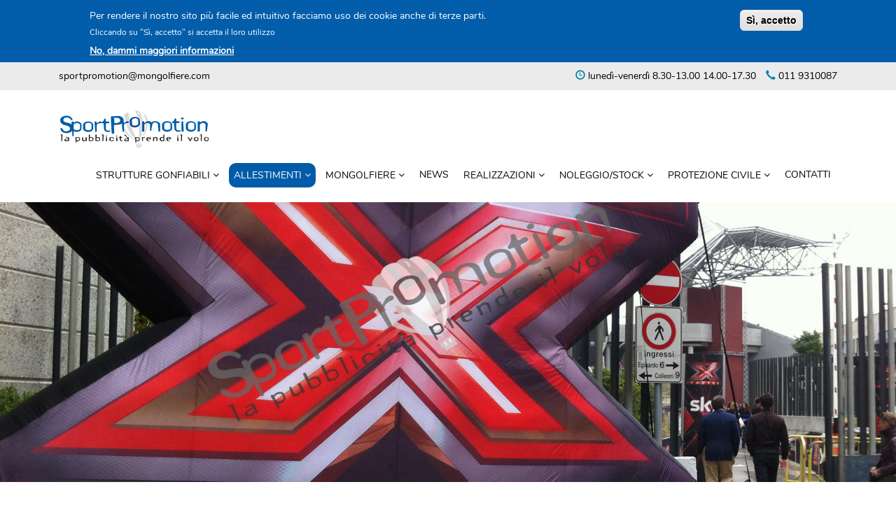

--- FILE ---
content_type: text/html; charset=utf-8
request_url: https://www.gonfiabili-pubblicitari.com/prodotti/allestimenti-gonfiabili/produzioni-tv-cinema-teatro
body_size: 8934
content:
<!DOCTYPE html>
<html lang="it" dir="ltr" prefix="og: http://ogp.me/ns# article: http://ogp.me/ns/article# book: http://ogp.me/ns/book# profile: http://ogp.me/ns/profile# video: http://ogp.me/ns/video# product: http://ogp.me/ns/product# content: http://purl.org/rss/1.0/modules/content/ dc: http://purl.org/dc/terms/ foaf: http://xmlns.com/foaf/0.1/ rdfs: http://www.w3.org/2000/01/rdf-schema# sioc: http://rdfs.org/sioc/ns# sioct: http://rdfs.org/sioc/types# skos: http://www.w3.org/2004/02/skos/core# xsd: http://www.w3.org/2001/XMLSchema#">
<head>
  <link rel="profile" href="http://www.w3.org/1999/xhtml/vocab" />
  <meta name="viewport" content="width=device-width, initial-scale=1.0">
  <meta http-equiv="Content-Type" content="text/html; charset=utf-8" />
<meta about="/prodotti/allestimenti-gonfiabili/produzioni-tv-cinema-teatro" typeof="skos:Concept" property="rdfs:label skos:prefLabel" content="Produzioni per TV, Cinema &amp; Teatro" />
<script src="https://www.google.com/recaptcha/api.js?hl=it" async="async" defer="defer"></script>
<link rel="shortcut icon" href="https://www.gonfiabili-pubblicitari.com/sites/all/themes/sportpro2018/favicon.ico" type="image/vnd.microsoft.icon" />
<link rel="alternate" type="application/rss+xml" title="RSS - Produzioni per TV, Cinema &amp; Teatro" href="https://www.gonfiabili-pubblicitari.com/taxonomy/term/57/feed" />
<meta name="description" content="Col tempo ci siamo appassionati e specializzati anche negli allestimenti scenici e scenografici. Trasformiamo in oggetti concreti le idee di scenografi e registi, con “allestimenti speciali&quot;, per il teatro, il cinema o la televisione.Avendo l&#039;ufficio progettazione e la veleria al nostro interno, possiamo davvero pensare a qualunque oggetto e struttura venga in mente, che abbia" />
<meta name="generator" content="Drupal 7 (http://drupal.org)" />
<link rel="canonical" href="https://www.gonfiabili-pubblicitari.com/prodotti/allestimenti-gonfiabili/produzioni-tv-cinema-teatro" />
<link rel="shortlink" href="https://www.gonfiabili-pubblicitari.com/taxonomy/term/57" />
<meta name="geo.position" content="45.055361;7.425712" />
<meta name="geo.placename" content="Via del Cimitero, 16 10090 Reano TO Italia" />
<meta name="geo.region" content="IT" />
<meta name="icbm" content="45.055361,7.425712" />
<meta property="og:site_name" content="SportPromotion" />
<meta property="og:type" content="website" />
<meta property="og:title" content="Produzioni per TV, Cinema &amp; Teatro" />
<meta property="og:url" content="https://www.gonfiabili-pubblicitari.com/prodotti/allestimenti-gonfiabili/produzioni-tv-cinema-teatro" />
<meta property="og:description" content="Col tempo ci siamo appassionati e specializzati anche negli allestimenti scenici e scenografici. Trasformiamo in oggetti concreti le idee di scenografi e registi, con “allestimenti speciali&quot;, per il teatro, il cinema o la televisione.Avendo l&#039;ufficio progettazione e la veleria al nostro interno, possiamo davvero pensare a qualunque oggetto e struttura venga in mente, che abbia l&#039;aria come protagonista !" />
<meta property="og:latitude" content="45.055361" />
<meta property="og:longitude" content="7.425712" />
<meta property="og:street_address" content="via del cimitero 16" />
<meta name="twitter:site" content="@Sportprom" />
<meta property="og:locality" content="Reano" />
<meta property="og:region" content="Torino" />
<meta name="twitter:creator" content="@Sportprom" />
<meta property="og:postal_code" content="10090" />
<meta name="twitter:title" content="Produzioni per TV, Cinema &amp; Teatro" />
<meta property="og:country_name" content="Italia" />
<meta name="twitter:description" content="Col tempo ci siamo appassionati e specializzati anche negli allestimenti scenici e scenografici. Trasformiamo in oggetti concreti le idee di scenografi e registi, con “allestimenti speciali&quot;, per il" />
<meta name="twitter:url" content="https://www.gonfiabili-pubblicitari.com/prodotti/allestimenti-gonfiabili/produzioni-tv-cinema-teatro" />
<meta property="og:phone_number" content="011 9610087" />
<meta property="og:locale" content="it_IT" />
<!-- Facebook Pixel Code -->
<script>
!function(f,b,e,v,n,t,s){if(f.fbq)return;n=f.fbq=function(){n.callMethod?n.callMethod.apply(n,arguments):n.queue.push(arguments)};
if(!f._fbq)f._fbq=n;n.push=n;n.loaded=!0;n.version='2.0';
n.queue=[];t=b.createElement(e);t.async=!0;
t.src=v;s=b.getElementsByTagName(e)[0];
s.parentNode.insertBefore(t,s)}(window,document,'script','https://connect.facebook.net/en_US/fbevents.js');
fbq('init', '251578116486643');
fbq('track', 'PageView');
</script>
<noscript>
<img height="1" width="1" src="https://www.facebook.com/tr?id=251578116486643&ev=PageView&noscript=1"/>
</noscript>
<!-- End Facebook Pixel Code -->
  <title>Allestimenti gonfiabili per Tv, cinema, teatro e mondo spettacolo</title>
  <link type="text/css" rel="stylesheet" href="https://www.gonfiabili-pubblicitari.com/sites/default/files/css/css_lQaZfjVpwP_oGNqdtWCSpJT1EMqXdMiU84ekLLxQnc4.css" media="all" />
<link type="text/css" rel="stylesheet" href="https://www.gonfiabili-pubblicitari.com/sites/default/files/css/css_VdSm6VG4wHcuGWp2mtmgdry2Z4KhGEtO0KVaQGCnZts.css" media="all" />
<link type="text/css" rel="stylesheet" href="https://www.gonfiabili-pubblicitari.com/sites/default/files/css/css_NKT48I_gjll9njAyUF_oSCIX62zi5OIXBPqafKUox3Q.css" media="all" />
<style>#sliding-popup.sliding-popup-top,#sliding-popup.sliding-popup-top .eu-cookie-withdraw-banner,.eu-cookie-withdraw-tab{background:#025daa;}#sliding-popup.sliding-popup-top.eu-cookie-withdraw-wrapper{background:transparent}#sliding-popup .popup-content #popup-text h1,#sliding-popup .popup-content #popup-text h2,#sliding-popup .popup-content #popup-text h3,#sliding-popup .popup-content #popup-text p,.eu-cookie-compliance-more-button,.eu-cookie-compliance-secondary-button,.eu-cookie-withdraw-tab{color:#ffffff !important;}.eu-cookie-withdraw-tab{border-color:#ffffff;}
</style>
<link type="text/css" rel="stylesheet" href="https://www.gonfiabili-pubblicitari.com/sites/default/files/css/css_BQtVLfnjVvdAQEZytzd2w7f6f4ieDLvKvc19y_F3wko.css" media="all" />
  <!-- HTML5 element support for IE6-8 -->
  <!--[if lt IE 9]>
    <script src="https://cdn.jsdelivr.net/html5shiv/3.7.3/html5shiv-printshiv.min.js"></script>
  <![endif]-->
  <script src="https://www.gonfiabili-pubblicitari.com/sites/default/files/js/js_fUoftiwYGQ_oOdmK3TH7-pQq9vvPPF6_oxKlrCRbx_4.js"></script>
<script src="https://www.gonfiabili-pubblicitari.com/sites/default/files/js/js_v7z_ueNi9EIrZXPI8So7AkuzyXuKekr2jbdDptsM5Oc.js"></script>
<script src="https://www.gonfiabili-pubblicitari.com/sites/default/files/js/js_H7q2xORKmR9AN8Qx5spKEIBp7R_wG2apAswJoCUZY7I.js"></script>
<script src="https://www.gonfiabili-pubblicitari.com/sites/default/files/js/js_qLsfIoWkCI4S-lCVmDZAFv002y15-DUk9BHtmyWro3c.js"></script>
<script src="https://www.gonfiabili-pubblicitari.com/sites/default/files/js/js_OKZM9Hk7h8npWIv7t90yYFXdRUGKFeTt43dh49GkkJI.js"></script>
<script>jQuery.extend(Drupal.settings, {"basePath":"\/","pathPrefix":"","ajaxPageState":{"theme":"sportpro2018","theme_token":"1JxXquJd5quIGtLCEUdIPMnNWTuWe7E2xGvzOowhtPA","js":{"0":1,"1":1,"sites\/all\/themes\/bootstrap\/js\/bootstrap.js":1,"sites\/all\/modules\/eu_cookie_compliance\/js\/eu_cookie_compliance.js":1,"https:\/\/www.gonfiabili-pubblicitari.com\/sites\/default\/files\/google_tag\/sportpromotion_ga4\/google_tag.script.js":1,"sites\/all\/modules\/jquery_update\/replace\/jquery\/1.7\/jquery.min.js":1,"misc\/jquery.once.js":1,"misc\/drupal.js":1,"sites\/all\/modules\/jquery_update\/replace\/ui\/external\/jquery.cookie.js":1,"public:\/\/languages\/it_NMeAq_H0H2_6Ay86JMxk0Kx6peiHHwUOxhvM7cwiJxg.js":1,"sites\/all\/libraries\/colorbox\/jquery.colorbox-min.js":1,"sites\/all\/modules\/colorbox\/js\/colorbox.js":1,"sites\/all\/modules\/colorbox\/styles\/plain\/colorbox_style.js":1,"sites\/all\/modules\/captcha\/captcha.js":1,"sites\/all\/modules\/webform\/js\/webform.js":1,"sites\/all\/themes\/sportpro2018\/smartmenus\/jquery.smartmenus.js":1,"sites\/all\/themes\/sportpro2018\/smartmenus\/addons\/bootstrap\/jquery.smartmenus.bootstrap.js":1,"sites\/all\/themes\/sportpro2018\/bootstrap\/js\/affix.js":1,"sites\/all\/themes\/sportpro2018\/bootstrap\/js\/alert.js":1,"sites\/all\/themes\/sportpro2018\/bootstrap\/js\/button.js":1,"sites\/all\/themes\/sportpro2018\/bootstrap\/js\/carousel.js":1,"sites\/all\/themes\/sportpro2018\/bootstrap\/js\/collapse.js":1,"sites\/all\/themes\/sportpro2018\/bootstrap\/js\/dropdown.js":1,"sites\/all\/themes\/sportpro2018\/bootstrap\/js\/modal.js":1,"sites\/all\/themes\/sportpro2018\/bootstrap\/js\/tooltip.js":1,"sites\/all\/themes\/sportpro2018\/bootstrap\/js\/popover.js":1,"sites\/all\/themes\/sportpro2018\/bootstrap\/js\/scrollspy.js":1,"sites\/all\/themes\/sportpro2018\/bootstrap\/js\/tab.js":1,"sites\/all\/themes\/sportpro2018\/bootstrap\/js\/transition.js":1,"sites\/all\/themes\/sportpro2018\/js\/jquery.matchHeight.js":1,"sites\/all\/themes\/sportpro2018\/js\/script.js":1},"css":{"modules\/system\/system.base.css":1,"sites\/all\/modules\/date\/date_api\/date.css":1,"sites\/all\/modules\/date\/date_popup\/themes\/datepicker.1.7.css":1,"modules\/field\/theme\/field.css":1,"modules\/node\/node.css":1,"sites\/all\/modules\/youtube\/css\/youtube.css":1,"sites\/all\/modules\/views\/css\/views.css":1,"sites\/all\/modules\/colorbox\/styles\/plain\/colorbox_style.css":1,"sites\/all\/modules\/ctools\/css\/ctools.css":1,"sites\/all\/modules\/tagclouds\/tagclouds.css":1,"sites\/all\/modules\/eu_cookie_compliance\/css\/eu_cookie_compliance.css":1,"sites\/all\/modules\/webform\/css\/webform.css":1,"sites\/all\/libraries\/fontawesome\/css\/font-awesome.css":1,"0":1,"sites\/all\/themes\/sportpro2018\/css\/style.css":1}},"colorbox":{"opacity":"0.85","current":"{current} di {total}","previous":"\u00ab Prec","next":"Succ \u00bb","close":"Chiudi","maxWidth":"98%","maxHeight":"98%","fixed":true,"mobiledetect":true,"mobiledevicewidth":"480px"},"eu_cookie_compliance":{"popup_enabled":1,"popup_agreed_enabled":0,"popup_hide_agreed":0,"popup_clicking_confirmation":false,"popup_scrolling_confirmation":false,"popup_html_info":"\u003Cdiv\u003E\n  \u003Cdiv class =\u0022popup-content info\u0022\u003E\n    \u003Cdiv id=\u0022popup-text\u0022\u003E\n      \u003Ch5 style=\u0022color:#fff;\u0022\u003EPer rendere il nostro sito pi\u00f9 facile ed intuitivo facciamo uso dei cookie anche di terze parti.\u003C\/h5\u003E\n\u003Ch6 style=\u0022color:#fff;\u0022\u003ECliccando su \u0022S\u00ec, accetto\u0022 si accetta il loro utilizzo\u003C\/h6\u003E\n              \u003Cbutton type=\u0022button\u0022 class=\u0022find-more-button eu-cookie-compliance-more-button\u0022\u003ENo, dammi maggiori informazioni\u003C\/button\u003E\n          \u003C\/div\u003E\n    \u003Cdiv id=\u0022popup-buttons\u0022\u003E\n      \u003Cbutton type=\u0022button\u0022 class=\u0022agree-button eu-cookie-compliance-default-button\u0022\u003ES\u00ec, accetto\u003C\/button\u003E\n          \u003C\/div\u003E\n  \u003C\/div\u003E\n\u003C\/div\u003E","use_mobile_message":false,"mobile_popup_html_info":"\u003Cdiv\u003E\n  \u003Cdiv class =\u0022popup-content info\u0022\u003E\n    \u003Cdiv id=\u0022popup-text\u0022\u003E\n                    \u003Cbutton type=\u0022button\u0022 class=\u0022find-more-button eu-cookie-compliance-more-button\u0022\u003ENo, dammi maggiori informazioni\u003C\/button\u003E\n          \u003C\/div\u003E\n    \u003Cdiv id=\u0022popup-buttons\u0022\u003E\n      \u003Cbutton type=\u0022button\u0022 class=\u0022agree-button eu-cookie-compliance-default-button\u0022\u003ES\u00ec, accetto\u003C\/button\u003E\n          \u003C\/div\u003E\n  \u003C\/div\u003E\n\u003C\/div\u003E\n","mobile_breakpoint":"768","popup_html_agreed":"\u003Cdiv\u003E\n  \u003Cdiv class =\u0022popup-content agreed\u0022\u003E\n    \u003Cdiv id=\u0022popup-text\u0022\u003E\n      \u003Cp\u003EThank you for accepting cookiesYou can now hide this message or find out more about cookies.\u003C\/p\u003E\n    \u003C\/div\u003E\n    \u003Cdiv id=\u0022popup-buttons\u0022\u003E\n      \u003Cbutton type=\u0022button\u0022 class=\u0022hide-popup-button eu-cookie-compliance-hide-button\u0022\u003ENascondi\u003C\/button\u003E\n              \u003Cbutton type=\u0022button\u0022 class=\u0022find-more-button eu-cookie-compliance-more-button-thank-you\u0022 \u003EMore info\u003C\/button\u003E\n          \u003C\/div\u003E\n  \u003C\/div\u003E\n\u003C\/div\u003E","popup_use_bare_css":false,"popup_height":"auto","popup_width":"100%","popup_delay":1000,"popup_link":"\/privacy-cookies","popup_link_new_window":1,"popup_position":true,"popup_language":"it","store_consent":true,"better_support_for_screen_readers":0,"reload_page":0,"domain":"","popup_eu_only_js":0,"cookie_lifetime":"100","cookie_session":false,"disagree_do_not_show_popup":0,"method":"default","whitelisted_cookies":"","withdraw_markup":"\u003Cbutton type=\u0022button\u0022 class=\u0022eu-cookie-withdraw-tab\u0022\u003E\u003C\/button\u003E\n\u003Cdiv class=\u0022eu-cookie-withdraw-banner\u0022\u003E\n  \u003Cdiv class=\u0022popup-content info\u0022\u003E\n    \u003Cdiv id=\u0022popup-text\u0022\u003E\n          \u003C\/div\u003E\n    \u003Cdiv id=\u0022popup-buttons\u0022\u003E\n      \u003Cbutton type=\u0022button\u0022 class=\u0022eu-cookie-withdraw-button\u0022\u003E\u003C\/button\u003E\n    \u003C\/div\u003E\n  \u003C\/div\u003E\n\u003C\/div\u003E\n","withdraw_enabled":false},"urlIsAjaxTrusted":{"\/prodotti\/allestimenti-gonfiabili\/produzioni-tv-cinema-teatro":true},"bootstrap":{"anchorsFix":"0","anchorsSmoothScrolling":"0","formHasError":1,"popoverEnabled":1,"popoverOptions":{"animation":1,"html":0,"placement":"right","selector":"","trigger":"click","triggerAutoclose":1,"title":"","content":"","delay":0,"container":"body"},"tooltipEnabled":1,"tooltipOptions":{"animation":1,"html":0,"placement":"auto left","selector":"","trigger":"hover focus","delay":0,"container":"body"}}});</script>
</head>
<body class="html not-front not-logged-in no-sidebars page-taxonomy page-taxonomy-term page-taxonomy-term- page-taxonomy-term-57">
  <div id="skip-link">
    <a href="#main-content" class="element-invisible element-focusable">Salta al contenuto principale</a>
  </div>
    <div class="region region-page-top">
    <noscript aria-hidden="true"><iframe src="https://www.googletagmanager.com/ns.html?id=GTM-KH62R593" height="0" width="0" style="display:none;visibility:hidden"></iframe></noscript>
  </div>
  <div id="info-top">
  <div class="container">
    <p class="mail"><a href="mailto:sportpromotion@mongolfiere.com">sportpromotion@mongolfiere.com</a></p>
    <p class="contact">
      <span class="time"><span class="glyphicon glyphicon-time" aria-hidden="true"></span> lunedì-venerdì 8.30-13.00 14.00-17.30</span>
      <span class="telephone"><span class="glyphicon glyphicon-earphone" aria-hidden="true"></span><a href="tel:+390119310087"> 011 9310087</a></span>
    </p>
  </div>
</div>
<header id="navbar" role="banner" class="navbar container navbar-default">
  <div class="navbar-header">
          <a class="logo navbar-btn pull-left" href="/" title="Home">
        <img src="https://www.gonfiabili-pubblicitari.com/sites/all/themes/sportpro2018/logo.png" alt="Home" />
      </a>
    
          <button type="button" class="navbar-toggle" data-toggle="collapse" data-target="#navbar-collapse">
        <span class="sr-only">Toggle navigation</span>
        <span class="icon-bar"></span>
        <span class="icon-bar"></span>
        <span class="icon-bar"></span>
      </button>
      </div>
      <div class="navbar-collapse collapse" id="navbar-collapse">
      <nav role="navigation">
                  <ul class="menu nav navbar-nav"><li class="first expanded dropdown"><a href="/prodotti/strutture-gonfiabili" title="" data-target="#" class="dropdown-toggle" data-toggle="dropdown">Strutture Gonfiabili <span class="caret"></span></a><ul class="dropdown-menu"><li class="first expanded"><a href="/prodotti/stand" title="">Stand</a></li>
<li class="collapsed"><a href="/prodotti/sfere-biglie" title="">Sfere, biglie</a></li>
<li class="expanded"><a href="/prodotti/strutture-gonfiabili/archi" title="">Archi</a></li>
<li class="last leaf"><a href="/gonfiabili-natale">Gonfiabili Natalizi</a></li>
</ul></li>
<li class="expanded active-trail active dropdown"><a href="/prodotti/allestimenti-gonfiabili" title="" class="active-trail dropdown-toggle" data-target="#" data-toggle="dropdown">Allestimenti <span class="caret"></span></a><ul class="dropdown-menu"><li class="first leaf"><a href="/prodotti/allestimenti-gonfiabili/allestimenti-fieristici" title="">Fiere</a></li>
<li class="leaf"><a href="/prodotti/allestimenti-gonfiabili/allestimenti-mondo-sportivo" title="">Sport</a></li>
<li class="leaf active-trail active"><a href="/prodotti/allestimenti-gonfiabili/produzioni-tv-cinema-teatro" title="" class="active-trail active">TV, cinema, teatro</a></li>
<li class="leaf"><a href="/prodotti/allestimenti-gonfiabili/creazioni-artistiche" title="">Creazioni artistiche</a></li>
<li class="leaf"><a href="/prodotti/allestimenti-gonfiabili/road-shows-promotours" title="">Road show</a></li>
<li class="last leaf"><a href="/prodotti/allestimenti-gonfiabili/capannoni-gonfiabili" title="">Capannoni e padiglioni</a></li>
</ul></li>
<li class="expanded dropdown"><a href="/prodotti/mongolfiere" title="" data-target="#" class="dropdown-toggle" data-toggle="dropdown">Mongolfiere <span class="caret"></span></a><ul class="dropdown-menu"><li class="first leaf"><a href="/prodotto/mongolfiera-pubblicitaria-una-visibilit%C3%A0-dimpatto">Volo libero</a></li>
<li class="leaf"><a href="/prodotto/mongolfiere-manifestazioni-volo-vincolato">Volo vincolato</a></li>
<li class="leaf"><a href="/prodotto/voli-liberi-raduni-ed-eventi">Raduni ed eventi</a></li>
<li class="leaf"><a href="/prodotto/voli-vip-e-incentive">Voli VIP e Incentive</a></li>
<li class="last leaf"><a href="/prodotti/aerostati-elio">Aerostati a elio</a></li>
</ul></li>
<li class="leaf"><a href="/news" title="">News</a></li>
<li class="expanded dropdown"><a href="/prodotti/realizzazioni" title="" data-target="#" class="dropdown-toggle" data-toggle="dropdown">Realizzazioni <span class="caret"></span></a><ul class="dropdown-menu"><li class="first leaf"><a href="/prodotti/realizzazioni/forme-speciali" title="">Forme speciali</a></li>
<li class="leaf"><a href="/prodotti/realizzazioni/mega-installazioni" title="">Mega Installazioni</a></li>
<li class="last leaf"><a href="/prodotti/realizzazioni/progettazione-customizzata" title="">Progettazione customizzata</a></li>
</ul></li>
<li class="expanded dropdown"><a href="/occasioni-pronta-consegna" title="" data-target="#" class="dropdown-toggle" data-toggle="dropdown">Noleggio/stock <span class="caret"></span></a><ul class="dropdown-menu"><li class="first leaf"><a href="/pronta-consegna/specialifeste" title="">Speciali / feste</a></li>
<li class="leaf"><a href="/pronta-consegna/sferemongolfiere" title="">Sfere / mongolfiere</a></li>
<li class="leaf"><a href="/pronta-consegna/stands" title="">Stand</a></li>
<li class="last leaf"><a href="/pronta-consegna/archi" title="">Archi</a></li>
</ul></li>
<li class="expanded dropdown"><a href="/prodotti/protezione-civile" title="" data-target="#" class="dropdown-toggle" data-toggle="dropdown">Protezione civile <span class="caret"></span></a><ul class="dropdown-menu"><li class="first leaf"><a href="/la-stanza-degli-abbracci" title="">La Stanza degli Abbracci</a></li>
<li class="leaf"><a href="/prodotto/tende-pma-pretriage">Tende Protezione Civile</a></li>
<li class="last leaf"><a href="/prodotto/sistemi-di-sanificazione">Sistemi di sanificazione</a></li>
</ul></li>
<li class="last leaf"><a href="/contatti">Contatti</a></li>
</ul>              </nav>
    </div>
  </header>

<!-- 20200929 additional banner in header -->
<!-- <header role="banner" id="2020-promo-header">
  <a href="https://www.gonfiabili-pubblicitari.com/prodotti/strutture-gonfiabili">
    <div class="promo-banner">Campagna promozionale Anti-Covid per i nostri nuovi Clienti: sconto del 15% su tutte le strutture gonfiabili standard ordinate nei mese di ottobre e novembre!</div>
  </a>
</header> -->

<header role="banner" id="page-header">
          <div class="category-banner " style="background-image: url(https://www.gonfiabili-pubblicitari.com/sites/default/files/cat-prod/Milano.jpg);">
          </div>
  </header> <!-- /#page-header -->
<div class="main-container  container ">
      <div class="row">
    

    
    <section  class="col-sm-12">
            <ol class="breadcrumb"><li><a href="/prodotti">Prodotti</a></li>
<li><a href="/prodotti/allestimenti-gonfiabili">Allestimenti gonfiabili</a></li>
<li class="active">Produzioni per TV, Cinema &amp; Teatro</li>
</ol>      <a id="main-content"></a>
                    <div class="title-header title-wrapper">
          <h1 class="page-header">Produzioni per TV, Cinema &amp; Teatro</h1>
          <div class="line-separator"></div>
        </div>
                                                          <div class="region region-content">
    <section id="block-system-main" class="block block-system clearfix">

      
  <div class="term-listing-heading"><div id="taxonomy-term-57" class="taxonomy-term vocabulary-categorie-prodotti">


  
  <div class="content">
    <p>Col tempo ci siamo appassionati e specializzati anche negli <strong>allestimenti scenici e scenografici</strong>. Trasformiamo in oggetti concreti le idee di scenografi e registi, con “allestimenti speciali", per il teatro, il cinema o la televisione.</p><p>Avendo l'ufficio progettazione e la veleria al nostro interno, possiamo davvero pensare a qualunque oggetto e struttura venga in mente, che abbia l'aria come protagonista !</p>
      </div>

</div>
</div><div class="view view-products view-id-products view-display-id-default row view-preview-products view-dom-id-533e3749d0a318f9c96e68823599cf0b">
        
  
  
      <div class="view-content">
        <div class="views-row views-row-1 views-row-odd views-row-first">
    
<div class="col-xs-6 col-sm-4 preview-product" data-mh="preview-product">  
  <p class="title" data-mh="title"><a href="/prodotto/amici-nokia-tour">AMICI - NOKIA  in tour</a></p>
  <div class="main-image">
    <div class="field-content"><a href="/prodotto/amici-nokia-tour"><img typeof="foaf:Image" class="img-responsive" src="https://www.gonfiabili-pubblicitari.com/sites/default/files/styles/thumb-list/public/amicic.jpg?itok=sbPlzwky" width="400" height="400" alt="" /></a></div>  </div>
  <div class="txt" data-mh="txt">
    <p><em><p>NOKIA - AMICI in tour con un bellissimo hospitality gonfiabile che </p></em></p>
  </div>
  <div class="bottom"><a href="/prodotto/amici-nokia-tour">scopri di più</a></div>
</div>  </div>
  <div class="views-row views-row-2 views-row-even">
    
<div class="col-xs-6 col-sm-4 preview-product" data-mh="preview-product">  
  <p class="title" data-mh="title"><a href="/prodotto/boing-tv">BOING TV!</a></p>
  <div class="main-image">
    <div class="field-content"><a href="/prodotto/boing-tv"><img typeof="foaf:Image" class="img-responsive" src="https://www.gonfiabili-pubblicitari.com/sites/default/files/styles/thumb-list/public/22196263_1985841704986217_6070206174142434629_n.jpg?itok=RN2kON-1" width="400" height="400" alt="" /></a></div>  </div>
  <div class="txt" data-mh="txt">
    <p><em><p dir="ltr">Il tour 2017/2018 del famoso canale tv per ragazzi si è s</p></em></p>
  </div>
  <div class="bottom"><a href="/prodotto/boing-tv">scopri di più</a></div>
</div>  </div>
  <div class="views-row views-row-3 views-row-odd">
    
<div class="col-xs-6 col-sm-4 preview-product" data-mh="preview-product">  
  <p class="title" data-mh="title"><a href="/prodotto/x-factor-italias-got-talent">X-Factor &amp; Italia&#039;s Got Talent</a></p>
  <div class="main-image">
    <div class="field-content"><a href="/prodotto/x-factor-italias-got-talent"><img typeof="foaf:Image" class="img-responsive" src="https://www.gonfiabili-pubblicitari.com/sites/default/files/styles/thumb-list/public/IMG_20180408_100927.jpg?itok=LJDQkInF" width="400" height="400" alt="" /></a></div>  </div>
  <div class="txt" data-mh="txt">
    <p><em><p dir="ltr">Sempre più spesso la Sport Promotion viene coinvolta nell</p></em></p>
  </div>
  <div class="bottom"><a href="/prodotto/x-factor-italias-got-talent">scopri di più</a></div>
</div>  </div>
  <div class="views-row views-row-4 views-row-even">
    
<div class="col-xs-6 col-sm-4 preview-product" data-mh="preview-product">  
  <p class="title" data-mh="title"><a href="/prodotto/radiodue-caterpillar-millumino-di-meno">Radiodue Caterpillar: M&#039;illumino di meno</a></p>
  <div class="main-image">
    <div class="field-content"><a href="/prodotto/radiodue-caterpillar-millumino-di-meno"><img typeof="foaf:Image" class="img-responsive" src="https://www.gonfiabili-pubblicitari.com/sites/default/files/styles/thumb-list/public/milluminodimeno_2.jpg?itok=6Jzj14ib" width="400" height="400" alt="" /></a></div>  </div>
  <div class="txt" data-mh="txt">
    <p><em>L’utilizzo di led a basso consumo è già una realtà, ma la SPORT PROMOTION sta sviluppando, insieme all’ECOVER DESIGN, un sistema</em></p>
  </div>
  <div class="bottom"><a href="/prodotto/radiodue-caterpillar-millumino-di-meno">scopri di più</a></div>
</div>  </div>
  <div class="views-row views-row-5 views-row-odd">
    
<div class="col-xs-6 col-sm-4 preview-product" data-mh="preview-product">  
  <p class="title" data-mh="title"><a href="/prodotto/sport-promotion-e-angry-birds">Sport Promotion e Angry Birds</a></p>
  <div class="main-image">
    <div class="field-content"><a href="/prodotto/sport-promotion-e-angry-birds"><img typeof="foaf:Image" class="img-responsive" src="https://www.gonfiabili-pubblicitari.com/sites/default/files/styles/thumb-list/public/image1_.jpg?itok=vcTGC6G2" width="400" height="400" alt="" /></a></div>  </div>
  <div class="txt" data-mh="txt">
    <p><em>Gli Igloo gonfiabili ANGRY BIRDS sviluppati per l'agenzia ARTATTACK native adv da Sport Promotion</em></p>
  </div>
  <div class="bottom"><a href="/prodotto/sport-promotion-e-angry-birds">scopri di più</a></div>
</div>  </div>
  <div class="views-row views-row-6 views-row-even">
    
<div class="col-xs-6 col-sm-4 preview-product" data-mh="preview-product">  
  <p class="title" data-mh="title"><a href="/prodotto/sport-promotion-il-teatro-la-fenice-di-venezia">Sport Promotion per il Teatro La Fenice di Venezia</a></p>
  <div class="main-image">
    <div class="field-content"><a href="/prodotto/sport-promotion-il-teatro-la-fenice-di-venezia"><img typeof="foaf:Image" class="img-responsive" src="https://www.gonfiabili-pubblicitari.com/sites/default/files/styles/thumb-list/public/fenice_2.jpg?itok=fYQg9RMM" width="400" height="400" alt="" /></a></div>  </div>
  <div class="txt" data-mh="txt">
    <p><em>La splendida scenografia gonfiabile utilizzata nell'opera di Donizetti 'La Favorite' per Il Teatro La Fenice di Venezia.</em></p>
  </div>
  <div class="bottom"><a href="/prodotto/sport-promotion-il-teatro-la-fenice-di-venezia">scopri di più</a></div>
</div>  </div>
  <div class="views-row views-row-7 views-row-odd views-row-last">
    
<div class="col-xs-6 col-sm-4 preview-product" data-mh="preview-product">  
  <p class="title" data-mh="title"><a href="/prodotto/la-vera-bellezza-dopotutto-consiste-nella-purezza-del-cuore-gandhi">La vera bellezza, dopotutto, consiste nella purezza del cuore... (Gandhi)</a></p>
  <div class="main-image">
    <div class="field-content"><a href="/prodotto/la-vera-bellezza-dopotutto-consiste-nella-purezza-del-cuore-gandhi"><img typeof="foaf:Image" class="img-responsive" src="https://www.gonfiabili-pubblicitari.com/sites/default/files/styles/thumb-list/public/img_20180606_223912_resized_20180703_031923352_0.jpg?itok=XMp47vxB" width="400" height="400" alt="" /></a></div>  </div>
  <div class="txt" data-mh="txt">
    <p><em><p><span>La Sport Promotion in collaborazione con il Teatro Stabile To</span></p></em></p>
  </div>
  <div class="bottom"><a href="/prodotto/la-vera-bellezza-dopotutto-consiste-nella-purezza-del-cuore-gandhi">scopri di più</a></div>
</div>  </div>
    </div>
  
  
  
  
  
  
</div>
</section>
  </div>
    </section>

    
        </div>
  </div>
  <div id="bottom_content">
    <div class="container">
        <div class="region region-bottom-content">
    <section id="block-webform-client-block-229" class="block block-webform row clearfix">

      
  <form class="webform-client-form webform-client-form-229" action="/prodotti/allestimenti-gonfiabili/produzioni-tv-cinema-teatro" method="post" id="webform-client-form-229" accept-charset="UTF-8"><div><div class="form-item webform-component webform-component-markup webform-component--introduzione form-group form-item form-type-markup form-group"><div id="intro-prd-form" class="container text-center">
<p>Contattaci per avere più informazioni <br /> <span class="text-primary">senza impegno</span>!</p>
<div class="line-separator">
      <span class="chevron"></span><span class="chevron-middle"></span><span class="chevron"></span>
  </div>
</div>
</div><div class="col-sm-12 form-item webform-component webform-component-textfield webform-component--nome form-group form-item form-item-submitted-nome form-type-textfield form-group"><input required="required" placeholder="Nome e Cognome*" class="form-control form-text required" type="text" id="edit-submitted-nome" name="submitted[nome]" value="" size="60" maxlength="128" /> <label class="control-label element-invisible" for="edit-submitted-nome">Nome e Cognome <span class="form-required" title="Questo campo è obbligatorio.">*</span></label>
</div><div class="col-sm-12 form-item webform-component webform-component-email webform-component--email form-group form-item form-item-submitted-email form-type-webform-email form-group"><input required="required" class="email form-control form-text form-email required" placeholder="E-mail*" type="email" id="edit-submitted-email" name="submitted[email]" size="60" /> <label class="control-label element-invisible" for="edit-submitted-email">Email <span class="form-required" title="Questo campo è obbligatorio.">*</span></label>
</div><div class="col-sm-12 form-item webform-component webform-component-textfield webform-component--telefono form-group form-item form-item-submitted-telefono form-type-textfield form-group"><input required="required" placeholder="Telefono*" class="form-control form-text required" type="text" id="edit-submitted-telefono" name="submitted[telefono]" value="" size="60" maxlength="128" /> <label class="control-label element-invisible" for="edit-submitted-telefono">Telefono <span class="form-required" title="Questo campo è obbligatorio.">*</span></label>
</div><div class="col-sm-12 form-item webform-component webform-component-textfield webform-component--azienda form-group form-item form-item-submitted-azienda form-type-textfield form-group"><input placeholder="Azienda" class="form-control form-text" type="text" id="edit-submitted-azienda" name="submitted[azienda]" value="" size="60" maxlength="128" /> <label class="control-label element-invisible" for="edit-submitted-azienda">Azienda</label>
</div><div class="col-sm-12 form-item webform-component webform-component-textarea webform-component--messaggio form-group form-item form-item-submitted-messaggio form-type-textarea form-group"><div class="form-textarea-wrapper"><textarea required="required" placeholder="Messaggio" class="form-control form-textarea required" id="edit-submitted-messaggio" name="submitted[messaggio]" cols="60" rows="5"></textarea></div> <label class="control-label element-invisible" for="edit-submitted-messaggio">Messaggio <span class="form-required" title="Questo campo è obbligatorio.">*</span></label>
</div><div class="col-sm-12 form-item webform-component webform-component-checkboxes webform-component--accettazione-privacy form-group form-item form-item-submitted-accettazione-privacy form-type-checkboxes form-group"><div id="edit-submitted-accettazione-privacy" class="form-checkboxes"><div class="form-item form-item-submitted-accettazione-privacy-privacy form-type-checkbox checkbox"> <label class="control-label" for="edit-submitted-accettazione-privacy-1"><input required="required" type="checkbox" id="edit-submitted-accettazione-privacy-1" name="submitted[accettazione_privacy][privacy]" value="privacy" class="form-checkbox" /> Autorizzo il trattamento dei miei dati secondo la <a href="/privacy" target="_blank">Privacy Policy</a></label>
</div></div> <label class="control-label element-invisible" for="edit-submitted-accettazione-privacy">Accettazione privacy <span class="form-required" title="Questo campo è obbligatorio.">*</span></label>
</div><input type="hidden" name="details[sid]" />
<input type="hidden" name="details[page_num]" value="1" />
<input type="hidden" name="details[page_count]" value="1" />
<input type="hidden" name="details[finished]" value="0" />
<input type="hidden" name="form_build_id" value="form-A_Ui6qmhps5aqpmhIl1-mFXqGl31pTcZZhTjM02Vq9k" />
<input type="hidden" name="form_id" value="webform_client_form_229" />
<div class="captcha col-sm-12 form-group"><input type="hidden" name="captcha_sid" value="702398" />
<input type="hidden" name="captcha_token" value="6a3a3ce40459311c8a076047b103ebd6" />
<input type="hidden" name="captcha_response" value="Google no captcha" />
<div class="g-recaptcha" data-sitekey="6Lfy_YUUAAAAANaKnBcBnDPn7Ma8Sj-KRSbJ3oTB" data-theme="light" data-type="image"></div></div><div class="form-actions"><button class="webform-submit button-primary btn btn-primary form-submit" type="submit" name="op" value="Invia">Invia</button>
</div></div></form>
</section>
  </div>
    </div>
  </div>

  <div id="pre_footer">
      <div class="region region-pre-footer">
    <section id="block-block-18" class="block block-block prefooter clearfix">

      
  <div id="newsletter" class="container text-center">
<p>Contattaci o vieni a trovarci <a class="btn btn-brand" href="/contatti">Contatti</a></p>
</div>

</section>
  </div>
  </div>

  <footer class="footer">
    <div class="container">
        <div class="region region-footer">
    <section id="block-block-19" class="block block-block row clearfix">

      
  <div class="col-sm-6 col-md-4 logo-footer">
	<img src="/sites/all/themes/sportpro2018/images/logo-negativo.png" class="img-responsive" /></div>
<div class="col-sm-6 col-md-8 address-footer">
<p>via del Cimitero 16 | 10090 Reano, Torino <span class="hidden-xs">|</span><br class="visible-xs" /> Tel: +39 011 9310087 <br /><a href="mailto:sportpromotion@mongolfiere.com">sportpromotion@mongolfiere.com</a>  <span class="hidden-xs">|</span><br class="visible-xs" /> P.IVA 01630090049 <span class="hidden-xs">|</span><br class="visible-xs" /><a href="/privacy"> Privacy</a></p>
</div>

</section>
<section id="block-block-20" class="block block-block clearfix">

      
  <div class="social">
<a href="https://www.facebook.com/gonfiabilipubblicitari"><i class="fa fa-facebook-f"></i></a> <a href="https://twitter.com/Sportprom"><i class="fa fa-twitter"></i></a> <a href="#"><i class="fa fa-google-plus"></i></a> <a href="https://www.youtube.com/user/SportPromotionItaly"><i class="fa fa-youtube"></i></a> <a href="https://www.linkedin.com/company/sportpromotion/?trk=top_nav_home"><i class="fa  fa-linkedin"></i></a></div>

</section>
  </div>
    </div>
  </footer>
  <script>function euCookieComplianceLoadScripts() {}</script>
<script>var eu_cookie_compliance_cookie_name = "";</script>
<script src="https://www.gonfiabili-pubblicitari.com/sites/default/files/js/js_Shjb7FZMah24N0P8JH6K8QId9f9srs1jRErgv2-M2tA.js"></script>
</body>
</html>


--- FILE ---
content_type: text/html; charset=utf-8
request_url: https://www.google.com/recaptcha/api2/anchor?ar=1&k=6Lfy_YUUAAAAANaKnBcBnDPn7Ma8Sj-KRSbJ3oTB&co=aHR0cHM6Ly93d3cuZ29uZmlhYmlsaS1wdWJibGljaXRhcmkuY29tOjQ0Mw..&hl=it&type=image&v=TkacYOdEJbdB_JjX802TMer9&theme=light&size=normal&anchor-ms=20000&execute-ms=15000&cb=vi73yyfivfsc
body_size: 46373
content:
<!DOCTYPE HTML><html dir="ltr" lang="it"><head><meta http-equiv="Content-Type" content="text/html; charset=UTF-8">
<meta http-equiv="X-UA-Compatible" content="IE=edge">
<title>reCAPTCHA</title>
<style type="text/css">
/* cyrillic-ext */
@font-face {
  font-family: 'Roboto';
  font-style: normal;
  font-weight: 400;
  src: url(//fonts.gstatic.com/s/roboto/v18/KFOmCnqEu92Fr1Mu72xKKTU1Kvnz.woff2) format('woff2');
  unicode-range: U+0460-052F, U+1C80-1C8A, U+20B4, U+2DE0-2DFF, U+A640-A69F, U+FE2E-FE2F;
}
/* cyrillic */
@font-face {
  font-family: 'Roboto';
  font-style: normal;
  font-weight: 400;
  src: url(//fonts.gstatic.com/s/roboto/v18/KFOmCnqEu92Fr1Mu5mxKKTU1Kvnz.woff2) format('woff2');
  unicode-range: U+0301, U+0400-045F, U+0490-0491, U+04B0-04B1, U+2116;
}
/* greek-ext */
@font-face {
  font-family: 'Roboto';
  font-style: normal;
  font-weight: 400;
  src: url(//fonts.gstatic.com/s/roboto/v18/KFOmCnqEu92Fr1Mu7mxKKTU1Kvnz.woff2) format('woff2');
  unicode-range: U+1F00-1FFF;
}
/* greek */
@font-face {
  font-family: 'Roboto';
  font-style: normal;
  font-weight: 400;
  src: url(//fonts.gstatic.com/s/roboto/v18/KFOmCnqEu92Fr1Mu4WxKKTU1Kvnz.woff2) format('woff2');
  unicode-range: U+0370-0377, U+037A-037F, U+0384-038A, U+038C, U+038E-03A1, U+03A3-03FF;
}
/* vietnamese */
@font-face {
  font-family: 'Roboto';
  font-style: normal;
  font-weight: 400;
  src: url(//fonts.gstatic.com/s/roboto/v18/KFOmCnqEu92Fr1Mu7WxKKTU1Kvnz.woff2) format('woff2');
  unicode-range: U+0102-0103, U+0110-0111, U+0128-0129, U+0168-0169, U+01A0-01A1, U+01AF-01B0, U+0300-0301, U+0303-0304, U+0308-0309, U+0323, U+0329, U+1EA0-1EF9, U+20AB;
}
/* latin-ext */
@font-face {
  font-family: 'Roboto';
  font-style: normal;
  font-weight: 400;
  src: url(//fonts.gstatic.com/s/roboto/v18/KFOmCnqEu92Fr1Mu7GxKKTU1Kvnz.woff2) format('woff2');
  unicode-range: U+0100-02BA, U+02BD-02C5, U+02C7-02CC, U+02CE-02D7, U+02DD-02FF, U+0304, U+0308, U+0329, U+1D00-1DBF, U+1E00-1E9F, U+1EF2-1EFF, U+2020, U+20A0-20AB, U+20AD-20C0, U+2113, U+2C60-2C7F, U+A720-A7FF;
}
/* latin */
@font-face {
  font-family: 'Roboto';
  font-style: normal;
  font-weight: 400;
  src: url(//fonts.gstatic.com/s/roboto/v18/KFOmCnqEu92Fr1Mu4mxKKTU1Kg.woff2) format('woff2');
  unicode-range: U+0000-00FF, U+0131, U+0152-0153, U+02BB-02BC, U+02C6, U+02DA, U+02DC, U+0304, U+0308, U+0329, U+2000-206F, U+20AC, U+2122, U+2191, U+2193, U+2212, U+2215, U+FEFF, U+FFFD;
}
/* cyrillic-ext */
@font-face {
  font-family: 'Roboto';
  font-style: normal;
  font-weight: 500;
  src: url(//fonts.gstatic.com/s/roboto/v18/KFOlCnqEu92Fr1MmEU9fCRc4AMP6lbBP.woff2) format('woff2');
  unicode-range: U+0460-052F, U+1C80-1C8A, U+20B4, U+2DE0-2DFF, U+A640-A69F, U+FE2E-FE2F;
}
/* cyrillic */
@font-face {
  font-family: 'Roboto';
  font-style: normal;
  font-weight: 500;
  src: url(//fonts.gstatic.com/s/roboto/v18/KFOlCnqEu92Fr1MmEU9fABc4AMP6lbBP.woff2) format('woff2');
  unicode-range: U+0301, U+0400-045F, U+0490-0491, U+04B0-04B1, U+2116;
}
/* greek-ext */
@font-face {
  font-family: 'Roboto';
  font-style: normal;
  font-weight: 500;
  src: url(//fonts.gstatic.com/s/roboto/v18/KFOlCnqEu92Fr1MmEU9fCBc4AMP6lbBP.woff2) format('woff2');
  unicode-range: U+1F00-1FFF;
}
/* greek */
@font-face {
  font-family: 'Roboto';
  font-style: normal;
  font-weight: 500;
  src: url(//fonts.gstatic.com/s/roboto/v18/KFOlCnqEu92Fr1MmEU9fBxc4AMP6lbBP.woff2) format('woff2');
  unicode-range: U+0370-0377, U+037A-037F, U+0384-038A, U+038C, U+038E-03A1, U+03A3-03FF;
}
/* vietnamese */
@font-face {
  font-family: 'Roboto';
  font-style: normal;
  font-weight: 500;
  src: url(//fonts.gstatic.com/s/roboto/v18/KFOlCnqEu92Fr1MmEU9fCxc4AMP6lbBP.woff2) format('woff2');
  unicode-range: U+0102-0103, U+0110-0111, U+0128-0129, U+0168-0169, U+01A0-01A1, U+01AF-01B0, U+0300-0301, U+0303-0304, U+0308-0309, U+0323, U+0329, U+1EA0-1EF9, U+20AB;
}
/* latin-ext */
@font-face {
  font-family: 'Roboto';
  font-style: normal;
  font-weight: 500;
  src: url(//fonts.gstatic.com/s/roboto/v18/KFOlCnqEu92Fr1MmEU9fChc4AMP6lbBP.woff2) format('woff2');
  unicode-range: U+0100-02BA, U+02BD-02C5, U+02C7-02CC, U+02CE-02D7, U+02DD-02FF, U+0304, U+0308, U+0329, U+1D00-1DBF, U+1E00-1E9F, U+1EF2-1EFF, U+2020, U+20A0-20AB, U+20AD-20C0, U+2113, U+2C60-2C7F, U+A720-A7FF;
}
/* latin */
@font-face {
  font-family: 'Roboto';
  font-style: normal;
  font-weight: 500;
  src: url(//fonts.gstatic.com/s/roboto/v18/KFOlCnqEu92Fr1MmEU9fBBc4AMP6lQ.woff2) format('woff2');
  unicode-range: U+0000-00FF, U+0131, U+0152-0153, U+02BB-02BC, U+02C6, U+02DA, U+02DC, U+0304, U+0308, U+0329, U+2000-206F, U+20AC, U+2122, U+2191, U+2193, U+2212, U+2215, U+FEFF, U+FFFD;
}
/* cyrillic-ext */
@font-face {
  font-family: 'Roboto';
  font-style: normal;
  font-weight: 900;
  src: url(//fonts.gstatic.com/s/roboto/v18/KFOlCnqEu92Fr1MmYUtfCRc4AMP6lbBP.woff2) format('woff2');
  unicode-range: U+0460-052F, U+1C80-1C8A, U+20B4, U+2DE0-2DFF, U+A640-A69F, U+FE2E-FE2F;
}
/* cyrillic */
@font-face {
  font-family: 'Roboto';
  font-style: normal;
  font-weight: 900;
  src: url(//fonts.gstatic.com/s/roboto/v18/KFOlCnqEu92Fr1MmYUtfABc4AMP6lbBP.woff2) format('woff2');
  unicode-range: U+0301, U+0400-045F, U+0490-0491, U+04B0-04B1, U+2116;
}
/* greek-ext */
@font-face {
  font-family: 'Roboto';
  font-style: normal;
  font-weight: 900;
  src: url(//fonts.gstatic.com/s/roboto/v18/KFOlCnqEu92Fr1MmYUtfCBc4AMP6lbBP.woff2) format('woff2');
  unicode-range: U+1F00-1FFF;
}
/* greek */
@font-face {
  font-family: 'Roboto';
  font-style: normal;
  font-weight: 900;
  src: url(//fonts.gstatic.com/s/roboto/v18/KFOlCnqEu92Fr1MmYUtfBxc4AMP6lbBP.woff2) format('woff2');
  unicode-range: U+0370-0377, U+037A-037F, U+0384-038A, U+038C, U+038E-03A1, U+03A3-03FF;
}
/* vietnamese */
@font-face {
  font-family: 'Roboto';
  font-style: normal;
  font-weight: 900;
  src: url(//fonts.gstatic.com/s/roboto/v18/KFOlCnqEu92Fr1MmYUtfCxc4AMP6lbBP.woff2) format('woff2');
  unicode-range: U+0102-0103, U+0110-0111, U+0128-0129, U+0168-0169, U+01A0-01A1, U+01AF-01B0, U+0300-0301, U+0303-0304, U+0308-0309, U+0323, U+0329, U+1EA0-1EF9, U+20AB;
}
/* latin-ext */
@font-face {
  font-family: 'Roboto';
  font-style: normal;
  font-weight: 900;
  src: url(//fonts.gstatic.com/s/roboto/v18/KFOlCnqEu92Fr1MmYUtfChc4AMP6lbBP.woff2) format('woff2');
  unicode-range: U+0100-02BA, U+02BD-02C5, U+02C7-02CC, U+02CE-02D7, U+02DD-02FF, U+0304, U+0308, U+0329, U+1D00-1DBF, U+1E00-1E9F, U+1EF2-1EFF, U+2020, U+20A0-20AB, U+20AD-20C0, U+2113, U+2C60-2C7F, U+A720-A7FF;
}
/* latin */
@font-face {
  font-family: 'Roboto';
  font-style: normal;
  font-weight: 900;
  src: url(//fonts.gstatic.com/s/roboto/v18/KFOlCnqEu92Fr1MmYUtfBBc4AMP6lQ.woff2) format('woff2');
  unicode-range: U+0000-00FF, U+0131, U+0152-0153, U+02BB-02BC, U+02C6, U+02DA, U+02DC, U+0304, U+0308, U+0329, U+2000-206F, U+20AC, U+2122, U+2191, U+2193, U+2212, U+2215, U+FEFF, U+FFFD;
}

</style>
<link rel="stylesheet" type="text/css" href="https://www.gstatic.com/recaptcha/releases/TkacYOdEJbdB_JjX802TMer9/styles__ltr.css">
<script nonce="tU0YseOZ7ZpF8x0L_qBUlg" type="text/javascript">window['__recaptcha_api'] = 'https://www.google.com/recaptcha/api2/';</script>
<script type="text/javascript" src="https://www.gstatic.com/recaptcha/releases/TkacYOdEJbdB_JjX802TMer9/recaptcha__it.js" nonce="tU0YseOZ7ZpF8x0L_qBUlg">
      
    </script></head>
<body><div id="rc-anchor-alert" class="rc-anchor-alert"></div>
<input type="hidden" id="recaptcha-token" value="[base64]">
<script type="text/javascript" nonce="tU0YseOZ7ZpF8x0L_qBUlg">
      recaptcha.anchor.Main.init("[\x22ainput\x22,[\x22bgdata\x22,\x22\x22,\[base64]/[base64]/[base64]/[base64]/[base64]/[base64]/[base64]/[base64]/[base64]/[base64]/[base64]/[base64]/[base64]/[base64]\\u003d\x22,\[base64]\\u003d\\u003d\x22,\x22wpbDnsK7wpXDksKAwrXCl1hINxzClcOufcKmA3N3woIhwrnCuMKNw6PDoxrCn8K4wqnDsilpAWY8DXjClEDDpcOyw6hGwq81JsKQwq7Cs8O1w5QHw5F0wpk/[base64]/CqxRuwpfClsK3w6/CsEzDoi3DsMOBMMK2MxdjHcK6w6/DusK0wrMpw6PDi8OUZsOiw5pFwoQ9WwnDvcKOw7wUSghHwrcEEjLCniLCgS3Csklxw5A4UsKKwonDlAVtwotBElvDhQzChsKEN2Q5w5snYsKuwqYeccOGw6s4MVfCmmDDikVYwp3DnsO2w4wIw7J4DC/DmcOMw7rDmSY1wq/CugrDrsOLClEAw7hfB8OQw4pZIcOJTMKBc8K4wpLCk8KMwrYrFMKmw7YAIzDCtgcnEX/Dmi1gX8KkNMOHGgofw70Cwq7DhMO0TsOSw7jDuMKQfcOFWcO1fcKRwpzDlkvDiDNbYTsKw4vCrMKbAMKgw7fCr8KBNnU1Y1huEMOuXXPDssObJkXCt0Eif8Kswp7CosO+w4pkXMKDJ8K3wq81w5gWOw/CjsODw63Cp8KYWmAmw54Aw6jCvsKwR8KMHsOBRMKuGcK/[base64]/DkMKRwqRdJkbDg35Gw51Uw4LDh3EBw6IBe1VOYEPClyAkL8KTJMKBw6hqQ8Ovw5XCgMOIwropIwbCrsKSw4rDncKRScK4Cz1wLmMowpAZw7cXw6ViwrzCuCXCvMKfw5EswqZ0OMODKw3CjCdMwrrCosOswo3CgR/Ct0UQScKdYMKMFMOzd8KRPF/CngcIAys+QVzDjhtrwozCjsOkTsKTw6oAR8O8NsKpKMKdTlhmeyRPFRXDsHI8wq5pw6vDvEtqf8Khw4fDpcOBJMKcw4xBPHUXOcOZwrvChBrDsSDClMOmRHdRwqoxwoh3ecKRXi7ChsOqw7DCgSXCtX5kw4fDqEfDlSrCkwtRwr/DjcOmwrkIw5ULecKGBmTCq8KOEsOVwo3Dpxgkwp/[base64]/CkcOjM8Kbw44ULMK2bcKqwoROI8Oww5Vbw67DkMKvw4TCoC7CpV57QcO7wqU1FSbCpMKhW8KbdsO6eQkLIX3CvcOSRjwIPsOxFsKewoBGBUrDnk1CIRJKwqllwrkFV8KxVcOZw7XDpCXCo11RGk3DkArDlMKOUsKYSSQxw7J2Vw/Cl1Juwqsww7rDt8KXNVTCqFzDhsKcF8KNbcOswr8BWMOKecKweVDDhghaKcOpworCkig2w67Ds8OOcMKHUMKFQ0dcw4t0wr1/w48jAgMaP2jCkCjDlsOAUSpfw7DCicOpwrLCtDRNw6onw5nCszDDuxtTwpzDucOrVcO/[base64]/DhkBMw4hRRjbCrhgnw6tFEgjDpMOZwpjDgMOawpTCgFFtw7jDosOEWcKQwoxYw4QSasK1w45LZ8KywqDDigDDj8OKw5HChTwUFcK5wr1jMR7Dn8KVIWLDisO/[base64]/DkcK5VcKuTTYTIMOiwqxVwrLDpjDDtcO3XMO5WDHDpsK7fcK2w7oNQyoALxk1GcOAInTCqMOJNsO8w6DDnMK3SsOww5Y5woDCqsKHwpYKw7goZsOsJSxjw41+acOBw5NnwqU6wp3Dh8KtwrfCnDfCmsKieMKGGV9AX2Reb8OJRsODw5Vvw4/DocKDwojCu8KEw4/ChHRXbEsAGjdsTxtvw7jCp8KBS8OhBTrCn0/Dj8Ofw7XDkCnDvMKWwod8Uz7CmS9HwrdyGsO9w40Iwr1LGWzDkMKGUMO9wrgWPyYcw43CoMOKFRHCr8Ohw77DhmXDnsKRLkQ9wo9lw6waMcOqwq9QS0fCoR9+w7ZdQsO5e2zCvjzCsD/ChFtKJ8K/N8KPLcOkJ8OabcOmw64JA3V4ZgzCrcOsOxHDosOFwoTDp0zDksK5w5JcVVjDpGHCuldlwrkneMKCdcO1wqViSkwZb8ODwrlwfcK2XjXDug/DmjUnXjEfaMKQw7pjdcKdwqtKwrlFw6PCpnVdw5FXRDPDvsOuVsO6DAHCuzsXAFXCsXHDm8O7WcO2bAsWEV3Dg8OJwrXDjgrCnwARwqrDoy/ClMKjw6/DtsObD8KGw6zDqcKoZg0yI8KZw5LDuU1ew57DjmDCtMKTBF3DqVNqE0Mxw5rCk3fCssK5wrjDvlZuwpMNw4tzwo8WYljCnk3DncOPw5jDrcO/[base64]/JMO+Ng3CkGLCtsOBScOwwrFowonCocKzwrDCtgwuSsKRPXrCqynCoVLDn3nCuEcAwqlZNcOpw5DDi8KYwqpJImfCsVRYGXPDp8ODLMKwVjYZw5UsDcOaVsKWw4jCpsO3EhXDv8KgwpDCrQ9hwr/DvMOLEsObc8O0JznDrsOdMcOffSRbw7wcwpvCqcO7KcOQNMKew5zCj37DmFoiw7TCgUXDuSU5wp/CiARTw7BqUT44w7wBwrhRDAXChhzCmsKEwrHCsl/CrMO5F8OFBmRXPsKzOcOQwoDDo1LChcOyCMK2KmbCncKmwqbCtMK5CiDCqcOnecK2woRMwrPDscOIwprCuMOfSzrCmwXCqsKpw7UQwr7DqsKHBh4zF1twwr/Cg0xgJ3PCjWFXw4jDt8Kuw5BEKcOpw6kFwpxNwqVEeDLChcO0wql4X8OWw5A8TsKNw6FMwpXClhFHNcKZwr/CpcOTw4N7wpHDijDDq1EFJxBgXmnCosKHw4BfVkcjwqnDtcKywrbDvVXCh8OgAzEzw6fCgVIjGcOvwoPDgcOGKMOaKcOSw5vCpG8BDSrDiCvDtcOPwprDr1nCjsOlJT7CtMKqwosgU2fCqTPCtl7DkQDCmgUyw4LDuGJiTjdBc8K/[base64]/CtHTChzoNXgTCugA2QyxxCcK1XCvDk8O6wrnDgsK4w4N5w4pswq3DnkPDnj4oesKYZUkURCnCsMORMznDs8ORwrfDgjBkIVjCsMKKwrxUVMKgwp4JwqI3JMOicAkrL8Kcw4xrQSNpwrM8TsOmwqgkw5FwDcO0NR/Dl8Oew5ZBw4PCisOvB8Kywq9oacKlYWLDkSTCp0fCm1hdw5AvXQlcGibDhA4Gb8O7w49dwoHDpsO5wo/CvAsdD8OvG8K9d2ghA8O9w4trwqTCsTJ4wogfwrVYwobCpRV4JzVKQMK9wqXCrWnCsMKDwq7DnwrCr1DCmU46wo7DniVtwr7DjWcqbsOyR34FHsKOc8OSKiPDu8KXP8OEwrbDqMKSJzJtwqoSQzxzw7R5w4/[base64]/X8OqDsOGNMKdw5PCjsOjw75dUsOICcOpw4YjNxDDjMOGcgHDqCBiw6U7w4B3S2LCv3whwrkmRkDCsSzDmMKewqBFw40gIsO7AMOKDMKpV8KCw7/Dq8O8wobCt0gxwoQQc0ROaSUkPcKRR8K7D8KWfcOVfQwlwrsQwq/CqcKFAcOGRcOIwoAZL8OJwq0lwpvCmsOcwpxsw4w7wpPDrjwSbCvDrMO0d8KxwrrDocOObcK4dsKVKEfDqsKFw6/CpT9BwqXDj8KdNMOsw5cdGsOaw7TCvz50PUBXwoQLTzHChGM/w7rCqMOzwrYXwqnDrsOdwpnCjsKUTUbCpmnDhDnDpsKnw7lJRcKbRcKVwpBmIjHCuWnClCAxwr5EOWbCm8Kjw4DCqxA3JgJNwrNOwqd5wptsBw/DugLDlUNtwqRUwrovwolRw4jDtnnDvsKDwqbDscKFcjAww7/ChADCscKhwobCqR7Cg3EwE0Biw6jDlTPDuRtaDsKvZ8K1w4FqLcOtw6LCrMKwGcKfNwlbHURfTMKYP8OKwqlBPh7CqsO8woRxOjIAwp03USHDk2XDqWFmw67DusKDTzPCqQxyRcO3O8KMw7/DjCdkw5hvw6/[base64]/DkBLDpcKqBDccLEHCiMKCd8K8eQDChyDCvMOcwqUgwo3ClibDsEZsw4/Di0fComfDq8KQScOKw5/CgV9NKjLDgm1BXsOvbMO5CHwgPjrDjBIuM33ClQN9w6JOwoHDtMOES8Oww4TCjcOrwpfCv2B/LsKrZGrCqBtjw73ChMK6LlALe8KiwoE8w7R2Ny/DhcKRbMKiVGPCjELDo8OFw4ZnN2sJSlAow7d7wqAywrXDgsKDw57CtgHDrBpXa8OdwpseO0XCmcOSwpZcMQpEwqZRacKid1bCsgU1w7/CrAzCukkwRXJJOhjDtk0DwqzDtsKtDzNwJMKww7lTYsKWw47DkUIZNnYAfsOUb8OswrXDuMOTw44uw4/DgATDhMKmwok/w7FNw6gPYVHDrVwCw7fCvnPDq8KYVcKmwqsfwonCg8K/NsOnJsKOwqNkdmnCvRlpNMKQDcOBBsO2wqcIMVLCgMKmY8KTw5jDpMO9wq5wLlB2wprCscKFGMK3wo08ZkTDuFzCg8OZVsOJBn4Sw6TDp8Kpwr0TRMOawodJN8Oww69sJsKow5xIfcKAQx4hwq9iw6vCr8KQwo7CtMOlTsO/wqnCmVIfw5nCk3LCtcK+KsK2M8Otw4EHTMKcKcKWw78Af8Oyw5jDmcKrWUgCwqh8EsOiwp8aw7FywoPCiwbCqXHCp8KXw6HChcKNwqfCmgnCvMKsw5rCucOEQsO8Y0gDCUx0L1PDi1gUw7rCm33CgMOnIBQHKcKxDRHDuxTCv1/DhsOjB8K8dybDjMKwWBnCgMO7CsOzcQPCh2fDuA7DjBZiVMKbwophw4DCtsKMw5jDhnvCg1RmPil/[base64]/Dpw06C0FRwr8ySMKCwqEqwpHDsTPCiiPCulVbej3CusKzw6TDtMOySgLDsVDCt3nDrwTCg8KSY8O/OcK3wokREsK4w6QjL8KNwq4ZU8OFw7QxR0xzVk7ClsOjThfCggrCtHDDpgPCo1I0FMOXbwY8wp7DocKiw6M9w6t8SMKhVzvDnn3Cp8Kmw7UwYFHDnsKdwrR7ZMKCwoLDqMOiNcOuw5HCnAZrwqLDiklfA8OKwpnDncO+I8KKFMO/w6MsXcKZw75zdsK/[base64]/Dtyw6woVOw6RvccKOMcKzw5nDnDBTw4cywrbDjnQAwq7DqMKnbwXDisOPKsOhAB8VJgvCqSp+wp/DgsOiV8KLwr3Ci8ORLRkGw59wwrIXb8OZBMKvHAdaJcOaVmIzw5oFD8Okw5/Dj2QWS8KFd8OJKsK/w5MdwocgwoDDh8O2wofCnysIG3jCsMK0w5wvw7YgFAnCjAfDs8O1Jh3DocODwp/[base64]/w6LCmD5UwoMNP8OXbX/CgCXCi3V8GkR+wqlPwqXDikRQwrIew75+A3bCiMOwLMKXw4zCg04zRixvEQHDrsO7w57DssKww5V8WcOmN090wq3DghYgw7bDocK/[base64]/DicObw7gAeAMvP2/DosKQw73Dnj4Yw7kbw7NWYR/CvMOQw7fCiMKNwo9/NcKbwpLDrl3DgcKBITQ1wrbDrkYtOcOdwrU2w4EmCsKefUNie2Zfw5xtwrnCqiMLw7DCjcOCF3nDncO9w53DlMO+w53CucKbwosxwpJ5wqDCu0FxwrrCmHcdwqHCisKQwqpTwprCiTQBw6nCt0/CnMOXwr0bwoxbfMOTCXA8wr7DqU7Cgi7DqgLDt2rDucKRHXlzwoE/w6nCjzPCr8Oww7Mswpx4IMOlw47DkcKWwrPCgj8qwp/DmcOGEgA7wpnCmw5pQEFZw6PCl381EWfCliLDgHLCgsOjwozDukPDsFvDusKDI3F6wrvDv8K3wqnDkcOVFsK9wpQyDgnDlCIqwqrDhH0NDMK6Y8K1WAPCkMOjAMORTcKrwqpdw5TCh3PCh8KhdcKCRMOLwqMULsOJw4h3woTDnMOiWXc8bcKGw7VtD8KnTD/Cu8OfwrIOPsKGw7zDnzvCpF4UwoMGwpFhXcOfesOSAyvDmwdsUsKsworDocKcw6zDuMKmw7zDgC/[base64]/fMKBw55Jwp3Ck09pw5HDjWnDgMORw4rDvSXDmhHDgTMuwofDoRw0R8KQDWrCkyDDl8Kpw55/PzVPwpovDsKSV8KDOj04AxjCmFnCj8KEGcORcMOWQXvCtMK2e8ObXUDCjFXCjsKUKMKNwqnDrjhWTxU3wprDnsKlw4/CtcOXw5jCmcKdciV0w5fDkn/DksOpwpUuSlnCjsOIVChmwrXDvcKyw5kkw6bCjB4lw4tQwpBTbhnDoAQew67DuMKqE8Ogw6B5IAFAMQbCtcK/OFXCisObB0l7wpzCgHgMw63Dv8OPccOzw7LCt8KwcD4xJMOLwpM3U8OtSldjG8OSw7jCgcOrw53CrcK6GcOEwoIkMcKGwpLCsjbDusO2bUPClF0Uwq1Tw6DCgcK/wqIlSD7DksOSMD5bEF4+wrPDqk1Rw5vCjcODdsOKFm5Vw4scP8KVwq7ClMKswpvCosO7SB5EW3FbCCQDwp7DqARndsOvw4MwwqF5Z8KvHMOnZ8KSw67DiMO5DMO5wp/ClcKWw4wow5MFw4Y+YMKpQAEwwrPDjsKSw7HChsKdwoTConXCjWrCg8OSwpVXw4nCiMKVbMK0w5piU8OEw5jCmDYQO8KIwrUHw44HwpjDncKgwpdgCcO9T8K2wpzCiCbClGzDjVd/SyMDF27CucKBHsO2HVlNOmvDqyx/UTAew6MafmrDrHo+AS7CkANNwoV+wrh2F8OiQcOyw5DDq8KsRsOiw7YXHnU4Y8K8w6TDgMKzwpUYw6k/w7nDhsKSb8K8wrI5TcKAwoIPw6DCp8OYw4tNAsKeCMOud8O/woNmw7V0w4oKw4HCoRA/wrPCjMK4w7dkCcKTFyHCtcKJDyHCiAbDssOGwp7DigE1w7TDm8O1HcO0fMO0wrEpFWEkw5/[base64]/DrTXCk8KXw49jw6zCo8Krw4Jna8OHwqDCi2DDkBDDomxmVBLCk0UFXRA4wqFHe8OBcAE9IwPDtMKawpx1wqFmwovDuDjCkzvDn8KfwqfDrsKuwrRyU8OqEMKsA3RVKsKow5/[base64]/w48PNz5WdzgNAcKWRsOiwpzDqcKuwqDCnV7DvcOZO8KnLMK/BMKIw4vDhMKQw7fCjj7CiCsuO0pMaVHDgMOkbMO8NsOSO8K/woxiK09FSEfDlR3CjX5QwozDvlBAfsKnwpPDosKAwrtpw7BHworCtsKVwpDDn8OjLsKPw7fDssO1wrQJQjfCj8KlwrfCvcO0EkrDj8KHwpXDssKGBh7DgwF/wrBrNMO/wqHDjyMYw4d8AcOqbVwIQHtIwpLDmk4PBcONOMOZPTMbCD8WL8O8w6LDn8OibcKKeipvJiLCqnkULwPCj8K2w5LCgnzDkyLDssOUwpzCgx7DqSTDusOTOcK8E8KQwqbCjsK5N8KUR8KDw77DhhHDnGXCtVcnw6/[base64]/CvMO8Kj/DmVrCt1Ixwr/CnMKxKMOcwoomwo4JPERMwq0gCsOYw6A/PU8PwrE3wqXDq2vCicKdOmwSw7/ChxNzOcOCworDmMOjwrDCkVDDr8KvQhljwpnDt2tbHsOPwphMwqHDpMOywqdMw7lhwoDCgXcQZ2rCvMKxIiJJw4vCnMKcGV5gw6nCukTCpCAmaE/CgHM6MU7Co3TCnSJeBTHCl8Oiw6/[base64]/BMOXB8O1dS94YztYw6YaRETChsKJZGYOw4LDjFZhTsKuT2HDi0/DonUsecOmJyvCgcOtwpDCuypMwqvDj1cvJcKQd24vXUzCpsKrwrtIWGPDucOewonCtsOhw5Uwwo3Dn8O/w4vDvnzDqcOEw53DhDbCi8KQw6/Du8KDF2DDr8O2OcOmwpFibMKxKsO9PsK2CVgnwrsdb8ORHzPDmXDDriDDlsKsSE7Dn17CgMKZwpTDvW/[base64]/[base64]/wp/[base64]/LkRywqXDlcKXwqtnw73DlMOPwrHCpElIclwQwqEfwofCjQB7w48/w40ow5PDj8OxAcKBcsOgwpTCkcKZwpvCk01sw67Dk8OUWQUEKMKLPTzDsBPCk2LCpMKRUsKXw7vDiMO+X3/CtMKnwrMNH8KNw5HDvGDCrsKmG0fDky3CsFjDrSvDt8Otw65dwqzCnWnCu0U/[base64]/CijXDpsOlFsKcw57CssKmwqbCrAw1KMKmKlBQw6IPwrR2wrMYw5Zjw67DsX0AEsOjwpV8w4d/dVgVwo3DiBXDvsK9wprDqDzDi8OZw73DqsOwb1ZMHmxwNA8vFMOfw5/[base64]/DtlfDvcOaBhbCtBcxwqPCrsKLwr8MwrAhG8KsIGBXbsKswqQyZcOFacOuwqXCo8K2w6rDtwhUFsKHaMO6cBPCuiJtwooJw4wrTMO3wrLCri/ChEFqacKDRcO6wqI/[base64]/CtxVKekXDnBTCnMK7w4jDj0wTwqpawoYdwpY/YsKna8OpPw3DiMKaw61BTRRAYsOfDhMmBcK+wpxFOcOoFsKGfMK0Ql7DiGRpbMKmw7FEw5rDn8KrwqvDgsK+UCAswq5EPsOpw6bDs8K6B8K/KsKNw5Rkw4FWwqPDukTCr8KwI2cYdybDtGbCk3UFV3A5fkXDiBjDi0vDkcKfdjcfNMKlwrXDv03DtD/DosOBwpLDpsKZwqFrw5crXHDDqwPCgzrDr1XDqg/DnsKCCMKwDMK9w6TDhl8uZF7Cr8O1woRQw64AdzbCvwcfPiRUwoVDJx1Zw7oKw6zDgsO5wqhffsKpwplDKk5tJU3DkMKca8O/AcOzdB1FwpZAJ8KzSEtTwoYtwpVDw4jCpcKHw4A8YlzDvcKWw7PCighgOQ5XK8KXLW/DlsKpwqlmVsKSUUARFMObUsOtwrw/DkxzV8KGQCLCrw/DncOcwp7DisOfJMK+wroow7jCp8K3NBvDrMKzaMO2AzNKccKiKmfCpUMFw7zDrDbDvFDCnQ/DvxDDkmYRwo/DojnCkMOXBTg3CsKawoVJw5o5w4fDgjt/w7FHDcKjXB7Cm8K7GcOWZknChz/[base64]/[base64]/fcKNekVXw4lbC8OeNE7DlcOBXAXCsH/DnGowQMOVw4ANwoJVwq19w79ZwqRGw7RfKHcGwo5Sw69SZmPDuMKbBcK1d8KGYsKVZcO3WEvDlAE9w5REXwjChMOjLFgVSsKzaj3CqMOJcMO1wpbDpMKDZCjDlsOlLirCm8K9w4zCj8OswrQWbMKQwrQYJh3CmQbChGvCgMO3ZMKcIMO/f2ZFwovDtAt/wqfCqiB1csOaw5M+JnMpwprDvMO9G8OwCxsJb1nDocKaw7JRw6bDrGjCoVjCuUHDl3towobDkMOewqo1KcOiwrzCosKGwrxvbsO0wq3DvMKfRsOCOMK/w5tbRz5OwoTCkF/Dm8OsR8OGw58Mwq4PNsOTWMO7woUcw6grTyrDhhN3w4vCkzEMw7oZOgDCi8KLw6/[base64]/dzXDi2oeI8KtwpTDqMKww7JqRHfDgHjDjsKYTA3CnwpJGcKQZnrCnMO4f8OcQsOuwqBNYsOqw5/CtsKNwofCqHEcN1bDlFgPw7hUwoceH8Orw6DCsMOzw6xjwpfCsxRZw4LCmMKlwq7Dr2EKwotUw4FvFsK5w6PCoT/ChAbDncKcAsKyw43CsMKnIsOUw7bDnMKgwpEnw58VVUjCrsOdESN7wovClsKUwp7CscKtw5pfwqvDr8KFwqQjw7jDq8Okwp/CpsKwQEgcFHbDp8KNQMKafh7CtQMXMwTCr0F2woDCkC/Cs8KVwq8DwpdGSF40IMKjw4hxXHl+wobDuzsHw7fCnsO1Xhouwpdiw6zCpcKLGMOOwrbDsW0BwpjDh8OlJi7ClMKmw6/DpGlFGAsow7h2U8OOennDpT7CqsKmc8OYLcKmw7vDg1TCq8KlWcKAwo3CgsOFOMKawr1Vw5jDt1JRUsKnwoZNHgzDoH/DscOdw7fDusOrw440wo/CoXo9GcO+w5t/[base64]/DpUDCiCNxw4oCwohOMcKHS0BpwoLDqsOBHVd4w5Axw4/DhTREw53CngkTTgvDsR4VY8K9w5bDhht+C8OWbEh+FMOpEB4Nw5jCr8OlAyPDocO+wovDsjYkwrbCucOVw4wdw5DDucO9PcKMIA1cw4/ChQPDrQAWw7DCvEx5wpzDgcOHcXYTa8OsNlEUb3LDjsO8T8K6w6PDk8Kld1MmwppGAcKWUMOTCcOIH8OFFsOLwqTDpcO7DFHCoD4Mw6XCscKKQMKJw5pyw6jDrsOXDjh0asOlw5rCqcO/ahIIfMOcwqNewqDDkVrCisK9wq13EcKjOcO5EMKpwqrDocKmVHkNw4IQw44pwqPComzDhsKLMMOrw4rDlQQ5w7JTw5xew44BwprDmgHDqlrDoi1Xw4/CoMOKwqLDrl7CrMObw7TDp1HCo0XClg/Dt8OoUmPDgRrDrsOOwpDCgMK6L8KbfMKgCsO9OsOyw4/CgcOZwovCjFl5Lj0LFm5WV8KoCMO/w5HDnMOWwplnwo/DsWk5F8K7ZwsYD8OrUGxIw5g/woUjKcKOXMOTFcK/VsOkHcKsw7MGe33DmcOYw7BxOsKhw5BtwozDiWzCmcOkw4zCiMKgwo7Di8OywqURwpRMYMKqwqlLXj/DjMOtAcOZwoUmwrbDt1vCo8KNw6rCqD3Co8KiMhl4w6HDvhIreR9STT1hXBRiw7jDr1p/B8OMTcKRMj5dS8KJw6TCg2tQeHDCqyleX1UVBVvDgCHDjwTCpgHCp8KlKcOhY8KTGcKLE8OzcGI+ayZ4f8KzKXwdw63CgsOrZcKcwoRxw6waw4TDh8OtwqIPwpLDoX3CgsObAcKCwrV7FQ0NARvCuQkDASDCgAbCoWEFwrwXw43CgRcPQMKmL8OpG8Kew43DilhUJV/CksOHwrAYw54lwrnCo8KbwoFKWVoGK8K8XMKmwrFBw5xiwrAObMKCwohEwrF4wpwTw4PDhcO2PsOHfDFow6TCj8K2G8KsAwHCq8O+w4XCqMKxwqYOd8KdwpjCjhnDm8Krw7/DvMOqZ8O+wq/[base64]/CqlZmSsKyYlhNUsOdw7/DhsOkwqcjCsKnTFoxOsK9fcKFwqARUMKZZwHCucKPwpTDnMOjNcOZbijDo8KKwqLCvhzDhcOEwqBmw64fw5zDpsK/w69KKwskH8Kjw4grw4fCsiEZw7E4fcOww5gswoI/TMOTRMKQw4DCo8K9bsKIwo0cw7DDoMOnEhwQPcKVcy3Ct8Ocwpx9w5xlw4gEwpbDgsOoe8KFw7zCvMK1wpUVbWbDk8Ktw5/Cs8OWOCZIw4jDhcK7E0PChMOdwoLDrsOFw4/DtcOpw7kyw5vCjcKWTMOCWsOxACXDllXCrsKFTjzCmcOGwoXDiMOqFH4WNHslwqtLwrtNwpFiwrhuJ1fCoW/Dlj/CvmMIW8OMTDk8wo0YwqzDkjPCi8O9wq9mVMK2TiPDvxLCtcKZc3DCjnjDsTUrXsOecmU6YHjDjMOHw6UEw7JsT8Kvw5PCsF/DqMOiwpchw7rCul3DqDcgMQrCmFlJSsKFKcKpPcOPQsO3HcO/RnjDtsKEAMOtwpvDsMKTPMOpw5tQBlXCl3DDi2LCuMOBw7ZKBmDDgT/Chkktwplbw6wAw4wEUjZywp0SaMO3w7lbwoJKM2fDgcOqw5HDjcOwwpg/dl/DkzwLRsOmfsO/wohQwqzDscOIBcOAw4nDsSbDkhbCoHjCg0jDqMKVJ3jDgUtmPmXDhcOqwq7Du8KLwqbCn8Oewp/[base64]/CncObw4LDqMKpWcKVPlVAwq8FwoZVwrYrw53DucKLfRTCvsKuWkfCjGvDtAzDlcKCwo/[base64]/CkAITccO5XF3CqjUoA8OSL8OKVcOpQV00cwI4w5zCilcdwosTDMK5w4vCisKxw75Dw7dCwpjCucOaB8OIw4N2WlPDisOZG8Oywr05w4Ecw7PDjMOkwrEVwo/Dh8KCw6JrwpXDlsKwwpbCqcK+w7VEHwDDl8OBWcO1wpHDqmFBwofDp0d4w4ohw5wzIsKyw7Uvw7Jzw4LDjh5Zw5XCosOYN2PCsE1ROSciw5hpGsKaUzJIw4ttw5zDiMOedMKHYsKlOhXDmcKCPzTCnsKwIG0zFcOhw7bDgQnDiWcXMcKIcmvCvsKcWBs7TMOXwp/DvMOyYWlDw5nDgF3Dv8OGwr7Cj8Ojwo80wrDCgzAcw5hrwodww6c1WzjCj8Kkw7oVw6QiRFgmw6FHLMONw67CjnxAOcKQC8K3b8Olw4TDn8O5WsK3KMKWw6DCnQ/DilzCtRvCusKWwpnCicKCYUPDvHc9dcOlwqDDnXIAQlpxZT0XUcOiwqV7FjI9B1BGw5cUw6gtwqoqF8K0wr5oBcKXwq54wr/DkMO0RW4HBUHCvnhXwqTCq8OXAjkUwqRGc8Oxw4rDsgbDqGA2woQ8KMOdRcK7PCnCvgfDssO2w4/DrsKhWQ99f35Yw78Fw6Amw4nDiMOwD3XCi8K6w5xmMy5bw71hw7nCmMOzw5psBMONwrbDkSPCmgAfPMKuwqBNGsK8QhXDjsOAwoB3wqPCnMK/XgLDhsOTwrhZw6Uow6HDhHYpXMKcVxtERQLCuMKVMREKw47DicKiGsOIw4DCpigWXsKtOsK8w5HCqlw0X17CgzZldMKGMsOtw6t5JUPCkcOoG34yeThfehB9FsODG2vDsDHDlH9ywoPDrFIvw6dEwq3Dl33DrikgADnDicKrTjrDhW9ew67Dmj/[base64]/w50BGsKoUMO6cB/CpUo6C8OpA0jCqz8AI8Krc8KvwqgRNsOEV8OvMMO2w64zTiRPdx/CphXDky3CuV4zUVLDqcKzwrHDjMObMDfCuT/[base64]/DhcKkFsKCacKrwrPDjT3DpH/CgE1RIzLDpsOEwrHCjjfCtcO0wrVSw63DilMAw5TCpig/eMKYXHzDuUzDtCLDlRvCuMKkw7A4SMKrZcO/MsKrPsKaworCjMKPw5kew5hjwpxDUWTDgHfDmMKLaMOHw6oMw5zDiQDDiMOILkQbGMOEDMKcJWbCrsOiORADOsOcwp4KTxfDqGwUwrc0dsOtCV4UwpzDs1XCkMKmwq1OKMKKwq3ClnhRw4t4fsOvQg/Cn13DunILcyTChcOfw6fCjSQpTVo6OcKhwqstwrBiw73DkWszAgbCjAXDsMKXRi3DmcOqwrgswokMwog1woFNUMKdYm9cd8OCwrnCsmtCw5jDoMO3w6J1VsKNAMOnw5kOwq/CrCPCmcKEw7HCqsOywrN5w7rDh8K/YRlzw43Co8Kkw5Z2c8OVTGMzw509YEjDg8OIw5J/csOnaAVOw6XCvkl4I15UK8KOwqPCtEgdw7onZ8OufcO7wrHCnkvDiHPDh8K8VMOvZg/ClcKMwqvCukMEwoRpw4gYdcKgwrUjCR/Cn2p/cQdfE8KNwpnCnXpzdGRMwo/ChcKdDsONwqrDkyLDpE7CosOZwpc2STMGw4wWCcOkE8Otw57Djn4OecKUwr8RdsOCw7DDlkrDiFbChF5YQsOPw48owrlcwqFjVlHCrsOIeEYwUcK5cXokwoIlGnnCj8O2w6wXT8KJw4Miwq/Dg8Orw6Nzw5/DtGLCpcO/wqM0w63Dl8KSwrJZwr4+bcKbPsKeSANWwrzDn8K9w7vDtWPDnxI1wo7DtGIiEsO0LEYrw70qwrN1DT/DimdAw6x2wrHCoMKIwofClVFAM8KUw5vDu8KCCcOMGMObw4gIwp3CjMOLYcOLTcOJTMK1czLCl0hRw57DnsK/w6LDoBjCoMO7w71NSG7Dull2w6RjQGPCgWLDicOTXHZefsKlFcOdwqjDikBDw7LCvHLDngTDnMOWwqEGdR3Cm8OvYlRVwoc/w6Yaw7bCmMKZcjh5wqTCjsKQw7ERdV7CgcOVw4DClRtmw5vCnsOtCzBuJsK4MMO2w6/DqB/[base64]/CisKQXDfDqhlww5AcRsK+wpHDrsOiEsO+wo/ClsKgJ13CqHjCnDHDoHLCqiVqw5weZcOGRcOgw6R9YsOzwp3Cl8K/w5A/UUjDnsO7AUxhA8KKecOFdDrCg0/CqsOzw6kbGX3CnRdCwpMGUcOPMllRwpnCiMOKNcKDwqTCkyN3JcKuGF0EdsKtcgPDmMKFSyTDi8KHwoFYdcOfw4zDm8OuF1UiTxzDo3YbZMOCbhXCrMO5wpjCk8OoOsO3w4lJNcKUDcKDT0JJDRTCqVVZw6M9w4HDkMOlEMOOMsKNXH1/ZxjCuxNSwoPCj1LDnX5rQlgrw7hBfcKgw6dRcyLCi8O4T8OgUMOfHMKUXF9oYxrCv2zDn8OEcsKKIMOwwq/[base64]/wofCvcOcwr9JE8KiYBkbenEpPMKEeMOKb8O+WmXCmFXDrsK/[base64]/wrDCn8O7woTCv8KoTRhuw4/CgsOCwqYbeznDkcKfwp0ZecO5UD9NaMKuKid0w6pwLsOSIiFOW8Kpw4dBPcKabj/ClEkjw419wrfDk8Oew4rCo3/CsMOREMKZwrnCn8OoSXbDusKEwo7DijnCimpFw4vCkg8aw4ISYTTCvsKvwprDnRbDkWvCg8KgwrVOw7oaw4Qxwoslwp/DtBw1FMOLQsOiwr3Co3hBw54nw44tBMOPw6nCiwzChMOAP8OhcMORwoLDjnHCsxF4wrLDh8OYwp1cw7x3w4fCh8O7VSrCk2ZCGUXClDTDmg/CsChDIx7CvsKoDws8wqjDg03DgsO/XsK/VkNve8OnZ8Kvw5DDulvDkMKYMMOTw57Cu8OLw7FwIUbCgsKCw5N0wprDqsO3H8OYc8K5wrXDu8OIwpAQRsOieMK9ccKcwrhYw7F+WH5XcDvCrcKbJG/[base64]/DjQPCuEzDrEAdVcOGHMKSwqvDlFLCoXxDJC7DoQwbw54Qw4dPw4rDs13DisOcchvCjcOxw7JNFsOlw7XDvGzCh8ONwrBUw6YDQcOkfcO0B8KRXcOvEMKueGbCjmjCssKmw6nDvwPDsGUsw4YVLHHDo8K0w5XCocO+c3jDgx/DmMKxw7nDg3JJZsKzwpVRw5DDtArDk8Kmwpc8wqApTU/DmTEFeTHDpsOBVcOcNMKOwqnDjhInf8Kswqwww73DrEo+IcKmwpINw5DDrsKww5kBw5sAG1FWw74KaVDCtsKhwpAIw5DDpBwDwpUcSQBNX1jCqHlQwqDDncKyZMKfAMOIVgLDtMO/w6/Cs8Kvw6Rkw5tgZHnCqjzDihJ8wqvCi28jNUjDjlh/dzwqw4TDucOhw7Vrw7LCjMO1TsO8PcK/PMKmFE5awqrDkTrChj/DvwPCiG7CmsKzPMOuWXUbIR9IEsOgwpYcw79oU8O6wrTCqUl+WisUwqDCjQUgJ23CgyhmwqLCnxZZPcOnWsOuwpfDjGtawoMpw47Ch8KIwqfCoyMRwrhVw6FpwofDuAJUwooaGhAFwpQ0HMOlw43Dh3oJw4QSJ8OTwo/CqcOxwq/CkGBhEXwaHibCgMKmdRjDtB1XcMO/J8Okwroxw5DCiMOBBFw/ScKrVcOxaMOiw6MHwrfDsMOGP8KsL8O+w6c2XTs2w74nwrhPJTgMLQ/CqMK5b13DlcK4wqPCrBXDuMK9wq7DtxZKYyQyw7PDn8OEP0BFw5JrMxoiKgTDviQ7w4nCjsONGU4bR2spw4bCmBPCijLCssKGw4/DnFFIw7NCw7c3CMKww6/[base64]/DvMOvw5tPa15hw4YMQyPCjsO0dWwgdg5zRXBIYQtawrpZwpnCqjQTw48pw4AZwogHw7gNwp8lwqEow5bDsQTChztlw7fDhnBYDQMSZFEVwqBONmIcTTXCqsOtw4PClE7DgkDDlzPClVccFTtTeMOWwoXDjAVAaMO4w6ZYwofCpMOGwqsdwoRRRsKOX8KSeAzCr8K/woRvbcKJw484wq3CgS/DjcO/IQ7Cv2kpeTnCs8OkecOpw4QQw4XDl8Osw4zCm8O1LMOGwp1Pw4bCuTLCi8O3wozDicOGwolswqNEVnBNwq8oDsO3UsORwrsuw4zCkcOrw6IdK2rCj8Oyw6XChgfCvcKFO8OOwrHDr8OLw5bDhsKHw6PDg3A1OF0aJ8OVdw/DhhPDjUAoZk83QcOdw5/DssKEfsKywqkADcKdRMK8wr4jwpA+Y8KKwpkNwqTCoXwKYmQQwoHCki/DosKIASvCl8KywpJqwqTDtgHCngUjw4dUH8Kvwpd8wogkPzLDjcKBw5l0wqHDiAfDmXxqPQLDo8OIC1knwp86w7Jtf2rCnTHDtMK7wr0pw43DuR8kw4UNw59aYyjDnMKCwpohw5oPwqAOwoxEwo1Yw6hHMwMTwrnCizvCqMK7wrzDqGYgPcKUwonDoMKQFAkdGx/DlcK/[base64]/[base64]/DqcK3w6XCrhTCpMKePRPDusO8DsOkw5QHGMOXWMOcw4V1w4k2LhzClzfDhVJjT8KFByLCpCvDvjMqTQk0w4lfw4YbwoEZwqDCvlXDtcOOw70FV8KlG27CsFEHwrvDhsO7dEVdMsO0CcOdH13DisOXTTVgw5Y7ZMK/bMKrH21hOcOHw6rDjV9qwpgmwqLCqSPCvg3Ckx4jTUvCiMOQwpTCuMKTZmXCn8KpbA9zMzgrw5nCqcO4esKjF2nCrMOmMRdDfAoUw7sLU8KswpnCucO/[base64]/w4/CucO4w50DBMK3w4XDgcKiBcKdwqLCl8KiwqXDr0UMMMOmwoZuw7lPJ8KTwobCmcKTByzCm8KUXSLCmMKeATHChsKewqjCrHHCpCrCoMOPwptyw6LCn8OHImnDjmnCqn/DgMOvwqjDoxTDikMEw6YmAMOmXsOww4jDuSHDgDDDgTnDmDNvHkcvwpUdwpnCtToyTMOLKMOcwo9vXjARwpZCK3PDpw3CpsKLw47DtMOOwqIWwqopw5xVdsO4wo4HwonDtMKlw7IWw7bCl8KoW8O8QcOkAMOtLRYkwqgRw7B6PsOUwoohQFvDs8K6JsKIQgjChMK/[base64]/[base64]/CrTULX0LClMKxAwbDh8KTW2fDpcKXHE3DtWXCqcKVG3PDigHDrsOlw5p2UMOdW0h/w4AQwrfCucKZw5I3MwIzwqDDhcKBJsOrwpPDmcOtw61mwrMMFjdGIhrDtsKndkbDoMOcwpDDmUXCoQnCvsKdI8Kaw699wqvCtlVYPAQQw7nCrAfDtsOww5DCjTIxwrcYwqBLbMO3wrjCqMOdEcOiwoh/[base64]/ChGbChsK2w6MtwrcuE8K2ezlmwqPCpMKQXzJmKSfDj8K7GXjDlWweYcOYMsKheBkNwonDjMKFwpXCujEecMKkw4/CjMK8w4EPw7RIw4VuwqPDq8OvWsOuGMOCw6Mawq4WBcK9D1U1w4rCkxEYw6LChTQaw7XDqHrChhM8wqzCqMOzwq1cPWnDlMOvwrpQDcOeBsKDw4otZsOfbXh+VG/Ct8OOVsO0YcKqEFZlDMODb8K3H0JMYnDDrMOEw749HMOlcwoNGmEow5HDtsK0CVbDkSrCqHLDgw/DocK3wrMbPsOcwozCmy7Cv8OsTRPDmFIbVC5GSMKjNMKZWj/DgB9bw7dfPSvDucKqw6HCjsOjKh4Ew5zDuXtNV3fCvcK5wrPCi8ODw47DmcOUw4bDn8Ojwqt1bm/DqMKqO2AHLsOhw44bw7jDl8ONw57Dq2PDosKZwp/DpcKqwoIGeMKjKWLDkMKoSMKrQsOWw7rDhiRMwpN2wpozEsK0DwnDg8K/w6DCsFvDh8O7wpLCuMOSbQwNw6TCvcKPwrrDuT9Gw7p/asKRw4YPOcORwoRTwrNbVVxkZnjDthNeenZnw49Zw6DDmcKAwoXDggtlwpllw6IPIHMLwojDnsOVVsOTZ8OkIw\\u003d\\u003d\x22],null,[\x22conf\x22,null,\x226Lfy_YUUAAAAANaKnBcBnDPn7Ma8Sj-KRSbJ3oTB\x22,0,null,null,null,1,[21,125,63,73,95,87,41,43,42,83,102,105,109,121],[7668936,563],0,null,null,null,null,0,null,0,1,700,1,null,1,\[base64]/tzcYADoGZWF6dTZkEg4Iiv2INxgAOgVNZklJNBoZCAMSFR0U8JfjNw7/vqUGGcSdCRmc4owCGQ\\u003d\\u003d\x22,0,0,null,null,1,null,0,0],\x22https://www.gonfiabili-pubblicitari.com:443\x22,null,[1,1,1],null,null,null,0,3600,[\x22https://www.google.com/intl/it/policies/privacy/\x22,\x22https://www.google.com/intl/it/policies/terms/\x22],\x2222ichOaEdynN1jR7LQAEtSwHtNzEsm1dQk79u8cn8gU\\u003d\x22,0,0,null,1,1764812333572,0,0,[245,3,240],null,[171,108],\x22RC-ar4KE91yxsMKtg\x22,null,null,null,null,null,\x220dAFcWeA5fkIsmA1Z8CaedEXjych9Ygc06i42rQlxpH9RhrFMT7FYNhIC87PISqseUZKGobTjUtj1q0QJu6bXvDb51OlVxI2GzeQ\x22,1764895133415]");
    </script></body></html>

--- FILE ---
content_type: text/javascript; charset=utf-8
request_url: https://www.google.com/recaptcha/api2/webworker.js?hl=it&v=TkacYOdEJbdB_JjX802TMer9
body_size: -624
content:
importScripts('https://www.gstatic.com/recaptcha/releases/TkacYOdEJbdB_JjX802TMer9/recaptcha__it.js');